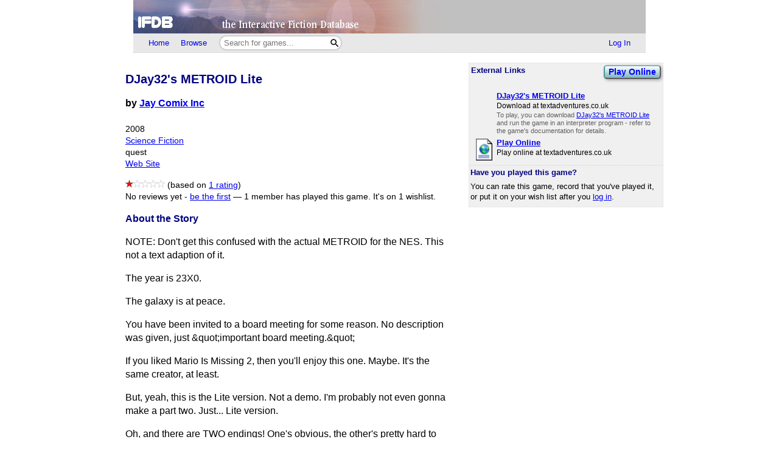

--- FILE ---
content_type: text/html; charset=utf-8
request_url: https://ifdb.org/viewgame?id=vwxddg9kaabf1v4l
body_size: 6423
content:
<html lang="en">
<head>
    <meta charset="utf-8">
    <link rel="apple-touch-icon" sizes="180x180" href="/favicons/apple-touch-icon.png">
    <link rel="icon" type="image/png" sizes="32x32" href="/favicons/favicon-32x32.png">
    <link rel="icon" type="image/png" sizes="16x16" href="/favicons/favicon-16x16.png">
    <link rel="manifest" href="/favicons/site.webmanifest">
    <link rel="shortcut icon" href="/favicon.ico">
    <meta name="theme-color" content="#000000">

   <link rel="search" type="application/opensearchdescription+xml"
         title="IFDB Search Plugin"
         href="https://ifdb.org/plugins/ifdb-opensearchdesc.xml">
   <script src="/ifdbutil.js?t=1736157376"></script>
   <meta name="description" content="IFDB is a game catalog and recommendation engine for Interactive Fiction, also known as Text Adventures. IFDB is a collaborative, wiki-style community project.  Members can contribute game listings, reviews, recommendations, and more.">
   <title>DJay32's METROID Lite - Details</title>
   <link rel="stylesheet" href="/ifdb.css?t=1755109851">   <script type="module" src="/viewgame.js?t=1731687198"></script><meta property="og:site_name" content="IFDB" /><meta property="og:type" content="website" /><meta property="og:url" content="https://ifdb.org/viewgame?id=vwxddg9kaabf1v4l" /><meta property="og:title" content="DJay32's METROID Lite" /><meta property="og:description" content="NOTE: Don&#039;t get this confused with the actual METROID for the NES. This not a text adaption of it. 
 
 
 
The year is 23X0. 
 
The galaxy is at peace. 
 
 
 
You have been invited to a board meeting for some reason. No description was given, just &amp;quot;important board meeting.&amp;quot; 
 
 
 
If you liked Mario Is Missing 2, then you&#039;ll enjoy this one. Maybe. It&#039;s the same creator, at least. 
 
 
 
But, yeah, this is the Lite version. Not a demo. I&#039;m probably not even gonna make a part two. Just... Lite version. 
 
 
 
Oh, and there are TWO endings! One&#039;s obvious, the other&#039;s pretty hard to get. You have to open something, though. There&#039;s your clue. Enjoy!" /><link rel="canonical" href="https://ifdb.org/viewgame?id=vwxddg9kaabf1v4l" />
<script type="text/javascript" nonce="G2RlKLiZ">
function checkReadMoreSections() {
    const windowHeight = window.outerHeight ?
        Math.min(window.innerHeight, window.outerHeight)
        : window.innerHeight;
    document.querySelectorAll('.readMore').forEach(section => {
        const expand = section.querySelector('.expand');
        if (!section.style.maxHeight && section.scrollHeight > windowHeight * 0.8) {
            expand.style.display = 'block';
        } else {
            expand.style.display = '';
        }
    })
}

addEventListener('resize', checkReadMoreSections);

addEventListener('DOMContentLoaded', () => {
    document.querySelectorAll('.readMore').forEach(section => {
        const expand = section.querySelector('.expand');
        const button = expand.querySelector('button');
        button.addEventListener('click', () => {
            expand.style.display = '';
            section.style.maxHeight = section.scrollHeight + 'px';
            section.addEventListener('transitionend', () => {
                section.style.maxHeight = 'max-content';
            });
        });
    });
    checkReadMoreSections();
})
</script>
   <script type="text/javascript" nonce="G2RlKLiZ">
<!--

function ckboxGetObj(id)
{
    return document.getElementById('ckBox' + id);
}

function ckboxClick(id, onUpdateFunc)
{
    const elem = ckboxGetObj(id);
    if (onUpdateFunc)
        onUpdateFunc(id, elem.checked);
}
//-->
</script>
   <meta name="viewport" content="width=device-width, initial-scale=1.0">
   </head>
<body>

<div class="topctl">
    <a href="/" aria-label="Home">
        <div class="topbar"></div>
    </a>
    <div id="main-nav-wrapper" class="prerender-moderate">
        <nav id="main-nav" class="main-nav">
            <div class="nav-left">
                <a id="topbar-home" href="/">Home</a>
                <a id="topbar-browse" href="/search?browse">Browse</a>
                <form class= "searchbar-wrapper" method="get" action="/search" name="search" role="search">
                        <input id="topbar-searchbar" type="search" name="searchbar" placeholder="Search for games...">
                        <button id="topbar-search-go-button" aria-label="Search"></button>
                </form>
            </div>
            <div class="nav-right">
                <ul>
                                    <li><a id="topbar-login" class="login-link" href="/login?dest=home">Log In</a></li>
                                </ul>
            </div>
        </nav>
        </div>
</div>

<script nonce="G2RlKLiZ">
    function ToggleMobileMenu() {
        document.querySelector('#main-nav ul').classList.toggle('mobile-hidden');
        document.querySelector('.login-link').classList.toggle('mobile-hidden');
        document.querySelectorAll('#mobile-menu-toggle-button img').forEach(item => item.classList.toggle('mobile-hidden'));
    }

    (()=> {

    // The mobile menu should be closed by default
    ToggleMobileMenu();

    // If javascript is enabled, un-hide the mobile menu button & add the 'mobile-menu' class to the main nav wrapper,
    const toggle = document.querySelector('#mobile-menu-toggle-button');
    if (toggle) {
        toggle.addEventListener('click', function () { ToggleMobileMenu(); });    
        toggle.classList.remove('hidden');
        document.querySelector('#main-nav-wrapper').classList.add('mobile-menu');
    }

})()

</script>

<div class="main">
<script type="text/javascript" nonce="G2RlKLiZ">
<!--

function sendReviewVote(reviewID, vote)
{
    jsonSend(`reviewvote?id=${reviewID}&vote=${vote}`,
             `voteMsg_${reviewID}`,
             () => displayReviewVote(reviewID, vote));
}
function displayReviewVote(reviewID, vote)
{
    if (vote != null)
    {
        if (vote == "R")
        {
            document.getElementById("voteStat_" + reviewID).innerHTML = "";
            document.getElementById("voteRemove_" + reviewID).innerHTML = "";
        }
        else {
            document.getElementById("voteStat_" + reviewID).innerHTML =
                    "<br>(You voted "
                    + (vote == 'Y' ? "Yes" : "No")
                    + ")";
            document.getElementById("voteRemove_" + reviewID).innerHTML = "<a href=\"needjs\">Remove vote</a> &nbsp; ";
            document.getElementById("voteRemove_" + reviewID).querySelector('a').addEventListener('click', function (event) {
                event.preventDefault();
                sendReviewVote(reviewID, 'R');
            })
        }
    }
    else {
        document.getElementById("voteRemove_" + reviewID).innerHTML = "";
    }
}


var curPopupMenu = null;
function popVoteMenu(reviewID)
{
    closePopupMenu(null);
    curPopupMenu = document.getElementById("voteMenu_" + reviewID);
    curPopupMenu.style.display = "inline";
}

var oldDocMouseDown = document.onmousedown;
document.onmousedown = mdClosePopupMenu;
function mdClosePopupMenu(event)
{
    var targ;
    if (!event)
        event = window.event;
    if (event.target)
        targ = event.target;
    else if (event.srcElement)
        targ = event.srcElement;
    else if (targ.nodeType == 3)
        targ = targ.parentNode;
    while (targ != null && targ != curPopupMenu)
        targ = targ.parentNode;

    closePopupMenu(targ);
    if (oldDocMouseDown)
        oldDocMouseDown();
}
function closePopupMenu(targ)
{
    if (curPopupMenu)
    {
        if (targ != curPopupMenu)
        {
            curPopupMenu.style.display = "none";
            curPopupMenu.parentNode.style.display = "none";
            curPopupMenu.parentNode.style.display = "inline";
            curPopupMenu = null;
        }
    }
}
function popupMenuKey(e, id)
{
    var ch = (window.event || e.keyCode ? e.keyCode : e.which);
    if (ch == 27)
    {
        closePopupMenu(null);
        document.getElementById('voteMenuLink_' + id).focus();
        return false;
    }
    return true;
}

//-->
</script>
<style nonce="G2RlKLiZ">
.reviews__moreOptions {
    display: inline;
    position: relative;
}
.reviews__voteMenu {
    display: none;
    position: absolute;
    left: 0px;
    z-index: 20000;
}
.reviews__separator {
    height: 1ex;
}
</style>
<div id='viewgame-body'>
<div class="downloadfloat">    <div class="readMore">
    <section class="downloads" id="externalLinks">
        <div>
              <h3>External Links</h3>
                    <div class='viewgame__foundGame'><a href="http://www.textadventures.co.uk/play.php?game=222" target="_blank" title="Play this game right now in your browser. No installation is required." class="fancy-button viewgame__playOnline">Play Online</a><br></div>                 </div>

                   <ul class="downloadlist"><li><div class="fileIcon"></div><div class='downloaditem'>
              <a href="http://www.textadventures.co.uk/download.php?game=222"><b>DJay32's METROID Lite</b></a><br><span class=dlnotes>Download at textadventures.&#8203;co.&#8203;uk<br></span><span class=fmtnotes>To play, you can download <a href="http://www.textadventures.co.uk/download.php?game=222">DJay32's METROID Lite</a> and run the game in an interpreter program - refer to the game's documentation for details.</span></div></li><li><a href="http://www.textadventures.co.uk/play.php?game=222"><img class="fileIcon" src="fileformat?geticon=35"></a><div class='downloaditem'>
              <a href="http://www.textadventures.co.uk/play.php?game=222"><b>Play Online</b></a><br><span class=dlnotes>Play online at textadventures.&#8203;co.&#8203;uk<br></span></div></li></ul>    </section>
    <div class="expand"><button>Read More</button></div>
    </div>

   
        <table class=gamerightbar>
   <tr>
      <td>
         <h3>Have you played this game?</h3>
            You can rate this game, record that you've played it, or put it on your wish list after you <a href="login?dest=viewgame?id=vwxddg9kaabf1v4l">log in</a>.      </td>
   </tr>
</table>

    </div>

<div class='viewgame__mainSummary'>
                 <p>
         <section id="viewgame__header" cellspacing=0 cellpadding=0 border=0>
               
           <div>
              <h1>DJay32's METROID Lite</h1>

              <b>by <a href="search?searchfor=author%3AJay+Comix+Inc">Jay Comix Inc</a></b><br><br>
                  <div class=details>
                                          2008<br>                     <a href="search?searchfor=genre:Science+Fiction">Science Fiction</a><br>                     quest<br>                     <div class="viewgame__externalLinksDiv"><span class='viewgame__externalLinksAnchor'><a href="http://www.textadventures.co.uk/play.php?game=222" target="_blank" title="Play this game right now in your browser. No installation is required." class="fancy-button viewgame__playOnline">Play Online</a> | </span><a href="http://www.textadventures.co.uk/review/222/">Web Site</a><span class='viewgame__externalLinksAnchor'> | <a href='#externalLinks'>External Links</a></span></div>              </div>
           </div>
         </section>

                  <p>
         <div class=details>
            <span role='img' class='nobr' aria-label='1 Star out of 5'><img height=13 src='/img/star-checked.svg'><picture><source srcset='/img/dark-images/star-unchecked.svg' media='(prefers-color-scheme: dark)'><img height=13 class='star-unchecked' src='/img/star-unchecked.svg'></picture><picture><source srcset='/img/dark-images/star-unchecked.svg' media='(prefers-color-scheme: dark)'><img height=13 class='star-unchecked' src='/img/star-unchecked.svg'></picture><picture><source srcset='/img/dark-images/star-unchecked.svg' media='(prefers-color-scheme: dark)'><img height=13 class='star-unchecked' src='/img/star-unchecked.svg'></picture><picture><source srcset='/img/dark-images/star-unchecked.svg' media='(prefers-color-scheme: dark)'><img height=13 class='star-unchecked' src='/img/star-unchecked.svg'></picture></span> (based on <a href="viewgame?id=vwxddg9kaabf1v4l&ratings" title="View all ratings and reviews for this game">1 rating</a>)<br>No reviews yet - <a href="review?id=vwxddg9kaabf1v4l&userid=">be the first</a> &mdash; <a id=playlistCount href='whoselist?game=vwxddg9kaabf1v4l&type=playlist' class='silent'>1 member has played this game.</a> <a id=wishlistCount href='whoselist?game=vwxddg9kaabf1v4l&type=wishlist' class='silent'>It's on 1 wishlist.</a><script type="text/javascript" nonce="G2RlKLiZ">
<!--
function updatePlaylistCount(n)
{
    if (n === null || n === undefined)
        return;
    document.getElementById("playlistCount").innerHTML =
        "" + (n == 0 ? "No" : n) + " member" + (n == 1 ? " has" : "s have")
        + " played this game.";
}
function updateWishlistCount(n)
{
    if (n === null || n === undefined)
        return;
    document.getElementById("wishlistCount").innerHTML =
        (n == 0 ? "It's not on any wish lists yet" :
         "It's on " + n + " wishlist" + (n == 1 ? "." : "s."));
}
</script>
         </div>

         <h3>About the Story</h3>
         <div class="readMore"><p>NOTE: Don&#039;t get this confused with the actual METROID for the NES. This not a text adaption of it. 
<p> 
 
<p> 
The year is 23X0. 
<p> 
The galaxy is at peace. 
<p> 
 
<p> 
You have been invited to a board meeting for some reason. No description was given, just &amp;quot;important board meeting.&amp;quot; 
<p> 
 
<p> 
If you liked Mario Is Missing 2, then you&#039;ll enjoy this one. Maybe. It&#039;s the same creator, at least. 
<p> 
 
<p> 
But, yeah, this is the Lite version. Not a demo. I&#039;m probably not even gonna make a part two. Just... Lite version. 
<p> 
 
<p> 
Oh, and there are TWO endings! One&#039;s obvious, the other&#039;s pretty hard to get. You have to open something, though. There&#039;s your clue. Enjoy!</p>
            <div class="expand"><button>Read More</button></div>
        </div>

</div>


         <h2><a name="tags"></a>Tags</h2><div class=indented>


<style nonce="G2RlKLiZ">
    .viewgame__commonTags { margin-left: 1ex; }
    #myTagList { margin-right: 1ex; }
    #tagStatusSpan { margin-left: 1ex; }
    .viewgame__tagEditorContainer { position:relative;height:0px; }
    .viewgame__tagEditorHeader {
        position:relative;
        padding:2px;
        font-size:80%;
        text-align:center;
    }
    .viewgame__cancel {
        position:absolute;
        top:2px;
        right:0px;
        text-align:right;
    }
    #tagEditor form[name=tagForm], #tagDeletor form[name=tagForm] {
        padding:1ex 1ex 0.5ex 1ex;
        margin:0;
    }
    #editTagTable, #deleteTagTable {
        font-size:85%;
    }
    #myTagFld, #viewgame-add-tags-button {
        vertical-align: middle;
    }
    #viewgame-save-tags-button, #viewgame-save-tags-button-delete {
        margin-top: 1ex;
    }
</style>

<p><span id="tagPre" class=details></span>
<span class='details viewgame__commonTags'>
   - <a href="/showtags?cloud=1&limit=100">View the most common tags</a>
   (<a href="help-tags" target="IFDBHelp"><script nonce='G2RlKLiZ'>
document.currentScript.parentElement.addEventListener('click', function (event) {
var result = (function(){ helpWin('help-tags');return false; }).apply(event.target);
if (result === false) event.preventDefault();
});
</script>What's a tag?</a>)
</span></p>
<style nonce="G2RlKLiZ">
    .tagTable__container { max-width: 100%; }
</style>
<div class="readMore tagTable__container">
    <div id="tagTable" border=0 class=tags></div>
    <div class="expand"><button>Read More</button></div>
</div>
<span class=details>(<a href="login?dest=viewgame?id=vwxddg9kaabf1v4l%23tags">Log in</a> to add your own tags)</span>
<div class="viewgame__tagEditorContainer">
   <div id="tagEditor">
      <div class='viewgame__tagEditorHeader'>
         <div>
            <b>Edit Tags</b>
         </div>
         <div class='viewgame__cancel'>
            <a href="needjs">Cancel<img src="img/blank.gif"
                  class="popup-close-button"></a>
         </div>
      </div>
      <form name="tagForm" class="edittagsform" data-tag-button="add">
         <script type="text/javascript" nonce="G2RlKLiZ">
          document.currentScript.parentElement.addEventListener('submit', function (event) {
            event.preventDefault();
            addTags();
          })
        </script>
        <span class=details>
         <a href="/search?tag" target="_blank">Search all tags on IFDB</a> | <a href="/showtags" target="_blank">View all tags on IFDB</a>
        </span>
        <br><br>
         <span class=details>Tags you added are shown below with
            checkmarks.  To remove one of your tags, simply
            un-check it.
         </span>
         <table id="editTagTable" border=0 class=tags>
         </table>
         <br>
         <span class=details>
         Enter new tags here (use commas to separate tags):<br>
         </span>
         <input type=text size=50 id="myTagFld">
         <button class="fancy-button"
            id="viewgame-add-tags-button"
            name="addTags">Add</button>
        <br>
         <button src="img/blank.gif" class="fancy-button"
            id="viewgame-save-tags-button"
            name="saveTags">Save Changes</button>
      </form>
   </div>
</div>

<div class="viewgame__tagEditorContainer">
<div id="tagDeletor">
<div class='viewgame__tagEditorHeader'>
<div>
   <b>Delete Tags</b>
</div>
<div class='viewgame__cancel'>
   <a href="needjs">Cancel<img src="img/blank.gif"
         class="popup-close-button"></a>
</div>
</div>
<form name="tagForm" data-tag-button="add">
<span class=details></span>
<table id="deleteTagTable" border=0 class=tags>
</table>
<button class="fancy-button"
   id="viewgame-save-tags-button-delete"
   name="saveTags">Save Changes</button>
</form>
</div>
</div>

<script type="module" nonce="G2RlKLiZ">
import {initTagTable} from './viewgame.js';

var dbTagList = [{"tag":"fan fiction","tagcnt":1,"gamecnt":140,"isMine":0}];

initTagTable("vwxddg9kaabf1v4l", dbTagList, );
//-->
</script>
</div>         <h2>Game Details</h2>
         <div class=indented>
            <span class=notes>
                              First Publication Date: June 18, 2008<br>               Current Version: <i>Unknown</i><br>
               License: Freeware<br>               Development System: <a href="search?searchfor=system:quest">quest</a><br>                              <div id="ifwiki-link" class="displayNone"><a href="https://www.ifwiki.org/">IFWiki</a>: <a href="https://www.ifwiki.org/index.php?title=IFID:5A565E5035FC42E8B85467F6FE1D6704">DJay32's METROID Lite</a><br></div>                        <script type="module" nonce="G2RlKLiZ">
                            if (await check_ifid_in_ifwiki("5A565E5035FC42E8B85467F6FE1D6704")) {
                                document.getElementById("ifwiki-link").style.display = "initial";
                            }
                        </script>
                                       
            </span>
            <span class=notes><a href="help-ifid" target="IFDBHelp"><script nonce='G2RlKLiZ'>
document.currentScript.parentElement.addEventListener('click', function (event) {
var result = (function(){ helpWin('help-ifid');return false; }).apply(event.target);
if (result === false) event.preventDefault();
});
</script>IFID</a>: 5A565E5035FC42E8B85467F6FE1D6704</span><br>            <span class=notes>
              <a href="help-tuid" target="IFDBHelp"><script nonce='G2RlKLiZ'>
document.currentScript.parentElement.addEventListener('click', function (event) {
var result = (function(){ helpWin('help-tuid');return false; }).apply(event.target);
if (result === false) event.preventDefault();
});
</script>TUID</a>:
                 vwxddg9kaabf1v4l            </span><br>

            
         </div>
<h2>RSS Feeds</h2>
<a class="rss-icon" href="viewgame?id=vwxddg9kaabf1v4l&reviews&rss">
    New member reviews</a>
<br><a class="rss-icon" href="viewgame?id=vwxddg9kaabf1v4l&downloads&rss">
    Updates to external links</a>
<br><a class="rss-icon" href="viewgame?id=vwxddg9kaabf1v4l&news&rss">
    All updates to this page</a>

<br clear=all><br>
           <hr class=dots>
           <span class=notes>
              <i>This is version 5 of this page, edited by <a href="showuser?id=jxjn9bqsk8khe5bw">EJ</a>
                 on 29 October 2025 at 7:12pm.</i>
              - <a href="viewgame?history&id=vwxddg9kaabf1v4l">View Update History</a>
              - <a href="editgame?&id=vwxddg9kaabf1v4l">Edit This Page</a>
              - <a href="editnews?type=G&source=vwxddg9kaabf1v4l">Add a News Item</a>
              - <a href="delgame?id=vwxddg9kaabf1v4l">Delete This Page</a>
           </span></div>
<div class="footer prerender-moderate">
<a class="nav" id="footer-home" href="/">IFDB Home</a> |
<a class="nav" id="footer-contact" href="/contact">Contact Us</a> |
<a class="nav" id="footer-coc" href="/code-of-conduct">Code of Conduct</a> |
<a class="nav" id="footer-tos" href="/tos">Terms of Service</a> |
<a class="nav" id="footer-privacy" href="/privacy">Privacy</a> |
<a class="nav" id="footer-copyright" href="/copyright">Copyrights &amp; Trademarks</a> |
<a class="nav" id="footer-api" href="/api/">API</a>
<div class="iftf-donation">
    <div>
        <a href="https://iftechfoundation.org/"><img class="iftf invert" alt="Interactive Fiction technology Foundation" src="/img/iftf-logo.svg"></a>
    </div>
    <div>
        IFDB is managed by the <a href="https://iftechfoundation.org/">Interactive Fiction Technology Foundation</a>.
        It is funded by <a href="https://iftechfoundation.org/give/">the donations of IF supporters like you</a>.
        All donations go to support the operation of this web site and IFTF's other services.
        <form action="https://www.paypal.com/donate" method="post" target="_top">
            <input type="hidden" name="hosted_button_id" value="2CZJEA3PXM3QS" />
            <input class="Donate" type="submit" value="Donate with PayPal">
        </form>
    </div>
</div>
</div>

</div>
<script defer src="https://static.cloudflareinsights.com/beacon.min.js/vcd15cbe7772f49c399c6a5babf22c1241717689176015" integrity="sha512-ZpsOmlRQV6y907TI0dKBHq9Md29nnaEIPlkf84rnaERnq6zvWvPUqr2ft8M1aS28oN72PdrCzSjY4U6VaAw1EQ==" nonce="G2RlKLiZ" data-cf-beacon='{"version":"2024.11.0","token":"1b1fba2d80fa481b88a08a27b9f2ee55","r":1,"server_timing":{"name":{"cfCacheStatus":true,"cfEdge":true,"cfExtPri":true,"cfL4":true,"cfOrigin":true,"cfSpeedBrain":true},"location_startswith":null}}' crossorigin="anonymous"></script>
</body>
</html>

